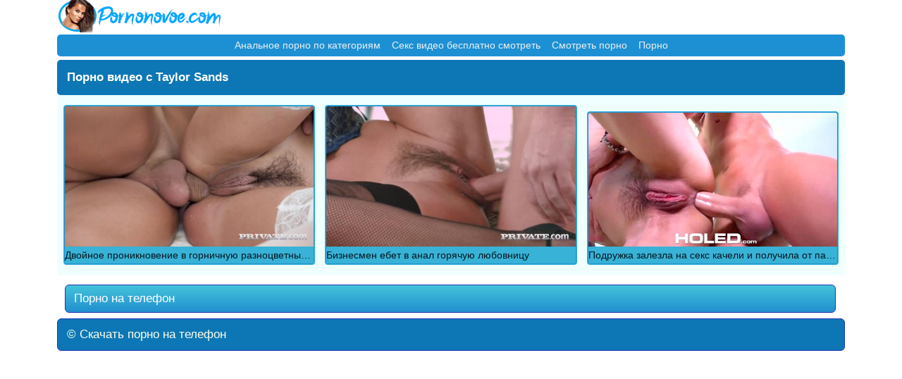

--- FILE ---
content_type: text/html; charset=UTF-8
request_url: https://pornonovoe.com/models/taylor_sands/
body_size: 4892
content:
<!DOCTYPE html>
<html lang="ru">
<head>
<meta http-equiv="Content-Type" content="text/html; charset=utf-8"/>
<meta name="viewport" content="width=device-width, initial-scale=1">
<meta name="theme-color" content="#1A8BCE"/>
	<link rel="canonical" href="https://pornonovoe.com/models/taylor_sands/" />
	<link rel="alternate" media="only screen and (max-width: 640px)" href="https://m.pornonovoe.fun/models/taylor_sands/" />
	<title>Порно с Taylor Sands</title>
	<meta name="description" content="Порно видео с Taylor Sands скачать на телефон бесплатно или смотреть онлайн в HD качестве!">
			<link rel="icon" href="/favicon.ico" type="image/x-icon"/>
<style>
@font-face{font-family:'FontAwesome';src:url('/fonts/fontawesome-webfont.eot?v=4.7.0');src:url('/fonts/fontawesome-webfont.eot?#iefix&v=4.7.0') format('embedded-opentype'),url('/fonts/fontawesome-webfont.woff2?v=4.7.0') format('woff2'),url('/fonts/fontawesome-webfont.woff?v=4.7.0') format('woff'),url('/fonts/fontawesome-webfont.ttf?v=4.7.0') format('truetype'),url('/fonts/fontawesome-webfont.svg?v=4.7.0#fontawesomeregular') format('svg');font-weight:normal;font-style:normal}.fa{display:inline-block;font:normal normal normal 14px/1 FontAwesome;font-size:inherit;text-rendering:auto;-webkit-font-smoothing:antialiased;-moz-osx-font-smoothing:grayscale}.fa-lg{font-size:1.33333333em;line-height:.75em;vertical-align:-15%}.fa-2x{font-size:1.30em}.fa-3x{font-size:3em}.fa-4x{font-size:4em}.fa-5x{font-size:5em}.fa-fw{width:1.28571429em;text-align:center}.fa-ul{padding-left:0;margin-left:2.14285714em;list-style-type:none}.fa-ul>li{position:relative}.fa-li{position:absolute;left:-2.14285714em;width:2.14285714em;top:.14285714em;text-align:center}.fa-li.fa-lg{left:-1.85714286em}.fa-border{padding:.2em .25em .15em;border:solid .08em #eee;border-radius:.1em}.fa-pull-left{float:left}.fa-pull-right{float:right}.fa.fa-pull-left{margin-right:.3em}.fa.fa-pull-right{margin-left:.3em}.pull-right{float:right}.pull-left{float:left}.fa.pull-left{margin-right:.3em}.fa.pull-right{margin-left:.3em}.fa-spin{-webkit-animation:fa-spin 2s infinite linear;animation:fa-spin 2s infinite linear}.fa-pulse{-webkit-animation:fa-spin 1s infinite steps(8);animation:fa-spin 1s infinite steps(8)}@-webkit-keyframes fa-spin{0%{-webkit-transform:rotate(0deg);transform:rotate(0deg)}100%{-webkit-transform:rotate(359deg);transform:rotate(359deg)}}@keyframes fa-spin{0%{-webkit-transform:rotate(0deg);transform:rotate(0deg)}100%{-webkit-transform:rotate(359deg);transform:rotate(359deg)}}.fa-rotate-90{-ms-filter:"progid:DXImageTransform.Microsoft.BasicImage(rotation=1)";-webkit-transform:rotate(90deg);-ms-transform:rotate(90deg);transform:rotate(90deg)}.fa-rotate-180{-ms-filter:"progid:DXImageTransform.Microsoft.BasicImage(rotation=2)";-webkit-transform:rotate(180deg);-ms-transform:rotate(180deg);transform:rotate(180deg)}.fa-rotate-270{-ms-filter:"progid:DXImageTransform.Microsoft.BasicImage(rotation=3)";-webkit-transform:rotate(270deg);-ms-transform:rotate(270deg);transform:rotate(270deg)}.fa-flip-horizontal{-ms-filter:"progid:DXImageTransform.Microsoft.BasicImage(rotation=0, mirror=1)";-webkit-transform:scale(-1, 1);-ms-transform:scale(-1, 1);transform:scale(-1, 1)}.fa-flip-vertical{-ms-filter:"progid:DXImageTransform.Microsoft.BasicImage(rotation=2, mirror=1)";-webkit-transform:scale(1, -1);-ms-transform:scale(1, -1);transform:scale(1, -1)}:root .fa-rotate-90,:root .fa-rotate-180,:root .fa-rotate-270,:root .fa-flip-horizontal,:root .fa-flip-vertical{filter:none}.fa-stack{position:relative;display:inline-block;width:2em;height:2em;line-height:2em;vertical-align:middle}.fa-stack-1x,.fa-stack-2x{position:absolute;left:0;width:100%;text-align:center}.fa-stack-1x{line-height:inherit}.fa-stack-2x{font-size:2em}.fa-inverse{color:#fff}
.fa-binoculars:before{content:"\f1e5"}
.fa-tv:before,.fa-television:before{content:"\f26c"}
.fa-chevron-down:before{content:"\f078"}	
.fa-thumbs-o-up:before{content:"\f087"}	
.fa-thumbs-o-down:before{content:"\f088"}
.fa-clock-o:before{content:"\f017"}
.fa-download:before{content:"\f019"}
.fa-star-half-o:before{content:"\f123"}
.fa-clock-o:before{content:"\f017"}
.fa-eye:before{content:"\f06e"}
body{background-color:#fff;margin:auto;max-width:1118px;font-family:"Arial";font-size:14px;color:#fdffe9}.imgvideo{width:100%;position:relative}.imgvideo a{display:block}.imgvideo img{border-radius:3px 3px 0 0;display:block;width:100%}.delencat{width:33.2%;display:inline-block}.tabletree{padding:0 0 10px}.sptitle span{opacity: .85;    color: #000;    display: block;    font-size: 14px;    background-color: #3db9d8;    left: 0;    bottom: 0;    padding: 4px 0;    margin: 0;    right: 0;    text-align: left;    font-size: 14px;    white-space: nowrap;    overflow: hidden;    text-overflow: ellipsis;}.slearv{clear:both;font-size:0;height:0}.spvideo:hover{border:1px solid #004771}.spvideo{background-color:#2291d0;float:left;width:31.7%;border-radius:4px;text-align:left;padding:1px;border:1px solid #38b1d7;margin:5px 5px 6px;display:inline-block;float:none}.spvideo a{text-decoration:none;font-size:14px}.rcopy a{color:#f8f4f9;text-decoration:none}.rcopy img{vertical-align:top}.rcopy{font-size:17px;background:#0d77b6;border:1px solid #2033b1;padding:12px 13px;border-radius:6px;text-align:left}.rcopy a:hover{text-decoration:underline}a{text-decoration:none}a:hover{text-decoration:none}.logo{text-align:left;height:49px}.catin{font-size:19px;margin-top:6px;border-radius:6px;color:#fff;background:#0d77b6;padding:12px;text-align:left}.count{display:inline-block;color:#ffffff;margin-top:-2px;padding:3px 8px;margin-left:2px;font-size:17px;font-weight:400;background-color:#004771;float:right;border-radius:6px 0 0 6px}.headtitle span{display:inline-block;margin:3px 0 1px 11px}.contentvideo{background-color:#effffd;margin-left:auto;margin-right:auto;text-align:center;padding:9px 0}.contentvideo2{background-color:#fff}.catysnazad{padding:3px 5px 8px 3px;background-color:#fff}.catysnazad span{margin:9px 8px 0;font-size:13px;text-align:left;display:inline-block}.headtitle{padding:5px 0;border-radius:5px;background:#0d77b6;width:100%;font-size:16px;text-align:left}.headtitle h1{color:#fff;display:inline-block;font-size:17px;padding:10px 14px;margin:0}.li{text-align:left;padding:5px}a.catys{border:1px solid #2033b1;text-align:left;color:#fff;background:#0d77b6;background:linear-gradient(to bottom,#44c4da 0%,#218fd0 100%);filter:progid:DXImageTransform.Microsoft.gradient(startColorstr='#ff5b0c',endColorstr='#ff8623',GradientType=0);display:block;text-decoration:none;padding:9px 0 9px 7px;font-size:17px;border-radius:6px;margin:10px 8px 0}a.catys:hover{background:#31a5ea;background:linear-gradient(to bottom,#3ac1d8 0%,#3387b9 100%);filter:progid:DXImageTransform.Microsoft.gradient(startColorstr='#ff5b0c',endColorstr='#ff8623',GradientType=0)}.catys img{vertical-align:top}.img{border-radius:50%;border:2px solid #fff;margin-top:4px}.categoryblock{padding:0 5px 1px 8px;text-align: left;}a.categoryblock{display:inline-block;overflow:hidden;color:#fff;border:1px solid #2033b1;background:#0d77b6;background:linear-gradient(to bottom,#44c4da 0%,#218fd0 100%);filter:progid:DXImageTransform.Microsoft.gradient(startColorstr='#ff5b0c',endColorstr='#ff8623',GradientType=0);margin:0 3px;padding:5px 8px;text-decoration:none;border-radius:4px}a.categoryblock:hover{text-decoration:underline}.indexcf{display:inline-block;padding-left:0;margin:0 0 2px;border-radius:4px}.indexcf >li{display:inline}.indexcf >li >a,.indexcf >li >span{font-size:18px;border:1px solid #2033b1;background:#0d77b6;background:linear-gradient(to bottom,#44c4da 0%,#218fd0 100%);filter:progid:DXImageTransform.Microsoft.gradient(startColorstr='#ff5b0c',endColorstr='#ff8623',GradientType=0);border-radius:22px;margin:3px 4px;color:#fff;display:inline-block;padding:11px 17px;text-decoration:none}.indexcf >li >a:hover,.indexcf >li >span:hover,.indexcf >li >a:focus,.indexcf >li >span:focus{text-decoration:underline}.indexcf >.disabled >span,.indexcf >.disabled >span:hover,.indexcf >.disabled >span:focus,.indexcf >.disabled >a,.indexcf >.disabled >a:hover,.indexcf >.disabled >a:focus{font-size:18px;border:1px solid #000;background:#141414;border-radius:22px;margin:3px 4px;color:#F08609;display:inline-block;padding:11px 17px;text-decoration:none;cursor:not-allowed}@media screen and (max-width: 1280px){.spvideo{width:31.6%}}@media screen and (max-width: 1024px){.spvideo{width:31.2%}}@media screen and (max-width: 800px){.delencat{width:50%}.spvideo{width:30.8%}}@media screen and (max-width: 700px){.spvideo{width:46.6%}}@media screen and (max-width: 500px){.delencat{width:100%}.spvideo{width:96%}}@media screen and (max-width: 320px){.spvideo{width:94%}}.navigati{text-align:center;padding:0 5px 15px}.navigati a:link,.navigati a:visited,.navigati a:hover,.navigati a:active{font-size:17px;border-radius:7px;color:#0d77b6;margin:3px 8px 3px 6px;background-color:#fff;border:.0625rem solid #ddd;margin-left:-.0625rem;padding:.65rem 1.3rem;text-decoration:none}.navigati a:hover{background-color:#afdefa}.navigati span{font-size:17px;border-radius:7px;margin:3px 8px 3px 6px;color:#FFBF00;display:inline-block;padding:.65rem 1.35rem;cursor:not-allowed;background-color:#fff;border:.0625rem solid #ddd;margin-left:-.0625rem;padding:.56rem 1.25rem;text-decoration:none;background-color:#258ecd;border-color:#258ecd;color:#fff}.infoblock .button,.infoblock a{font-size:14px;text-transform:uppercase;display:inline-block;color:#000980;padding:7px 10px;border:1px solid #2d314c;margin:11px;margin-right:0;margin-left:7px;background-color:#3cb8d8;border-radius:4px}.like{margin:8px 0 0 8px;text-align:left}.likes{margin-right:5px;font-size:15px;border-radius:6px;display:inline-block;border:1px solid #2033b1;background:#0d77b6;background:linear-gradient(to bottom,#44c4da 0%,#218fd0 100%);filter:progid:DXImageTransform.Microsoft.gradient(startColorstr='#ff5b0c',endColorstr='#ff8623',GradientType=0)}.rating{display:inline-block;padding:4px 7px 9px 4px;color:#abff0d;position:relative;cursor:pointer;height:15px;margin:0 -7px 0 0}.rating .counter{margin-right:0;margin-left:10px;height:20px;font-size:17px;color:#e7f2d0}.liketi{margin-right:5px;border:1px solid #2033b1;background:#0d77b6;background:linear-gradient(to bottom,#44c4da 0%,#218fd0 100%);filter:progid:DXImageTransform.Microsoft.gradient(startColorstr='#ff5b0c',endColorstr='#ff8623',GradientType=0);font-size:15px;border-radius:6px;display:inline-block}.rating2{display:inline-block;padding:4px 7px 9px 4px;color:#ff0707;position:relative;cursor:pointer;height:15px;margin:0 -7px 0 0}.rating2 .counter{margin-right:0;margin-left:10px;height:20px;font-size:17px;color:#e7f2d0}.counter{display:inline-block;color:#c49300;margin-top:-3px;padding:3px 14px;font-size:17px;font-weight:400;background-color:#343373;float:right;border-radius:6px}.downl,.downls{border:1px solid #2033b1;background:#0d77b6;background:linear-gradient(to bottom,#44c4da 0%,#218fd0 100%);filter:progid:DXImageTransform.Microsoft.gradient(startColorstr='#ff5b0c',endColorstr='#ff8623',GradientType=0);margin:0 5px 0 6px;padding:6px 10px;display:inline-block;color:#fff;margin-top:10px;border-radius:4px;cursor:pointer}.downl ul{margin:0;width:100%;position:absolute;margin-left:-90px;margin-top:10px;width:166px;list-style:none;display:none}.downl ul li{display:block;text-decoration:none;font-size:14px;color:#fff}.downl a{background:#0d77b6;border:1px solid #9bc0ff;padding:7px 0 7px 15px;display:block;text-decoration:none;font-size:14px;color:#fff}.downl a:hover{background-color:#1c8fd4;cursor:pointer}.downl.open .title{color:#fff}.downl.open{display:inline-block}.downl.open ul{display:block}.videoplay{padding:8px;border-bottom:1px solid #000}.centerstr{display:inline}.categorytitle{text-decoration:none;text-align:center;padding:4px 0 0;font-size:15px;vertical-align:top;color:#000;display:inline-block}.rtext {font-size: 14px;background: #e6f6ff;color: #111111;padding: 12px 13px;border-radius: 6px;text-align: left;}.statka{text-align: center;    padding-top: 10px;}.rekl {text-decoration: none;    line-height: 1.5;    text-align: center;    padding: 5px 0;    border-radius: 5px;    background: #1d90d4;    margin-bottom: 5px;}.rekl a {    margin: 6px;    color: #efefef;}.rekl br {    display: none;}@media screen and (max-width: 360px){.rekl br {    display: block !important;}}
.form-control2 {
padding:6px 6px;
font-size:14px;
line-height:1.42857143;
color:#555;
background-color:#fff;
background-image:none;
border:1px solid #ccc;
border-radius:4px;
-webkit-box-shadow:inset 0 1px 1px rgba(0,0,0,.075);
box-shadow:inset 0 1px 1px rgba(0,0,0,.075);
-webkit-transition:border-color ease-in-out .15s,-webkit-box-shadow ease-in-out .15s;
-o-transition:border-color ease-in-out .15s,box-shadow ease-in-out .15s;
transition:border-color ease-in-out .15s,box-shadow ease-in-out .15s
}
.btn2 {

  display: inline-block;
  padding: 4px 10px 4px;
  margin-bottom: 0;
  font-size: 13px;
  line-height: 18px;
  color: #333333;
  text-align: center;
  text-shadow: 0 1px 1px rgba(255, 255, 255, 0.75);
  vertical-align: middle;
  cursor: pointer;
  background-color: #f5f5f5;
  background-image: -ms-linear-gradient(top, #ffffff, #e6e6e6);
  background-image: -webkit-gradient(linear, 0 0, 0 100%, from(#ffffff), to(#e6e6e6));
  background-image: -webkit-linear-gradient(top, #ffffff, #e6e6e6);
  background-image: -o-linear-gradient(top, #ffffff, #e6e6e6);
  background-image: linear-gradient(top, #ffffff, #e6e6e6);
  background-image: -moz-linear-gradient(top, #ffffff, #e6e6e6);
  background-repeat: repeat-x;
  border: 1px solid #cccccc;
  border-color: rgba(0, 0, 0, 0.1) rgba(0, 0, 0, 0.1) rgba(0, 0, 0, 0.25);
  border-color: #e6e6e6 #e6e6e6 #bfbfbf;
  border-bottom-color: #b3b3b3;
  -webkit-border-radius: 4px;
     -moz-border-radius: 4px;
          border-radius: 4px;
  filter: progid:dximagetransform.microsoft.gradient(startColorstr='#ffffff', endColorstr='#e6e6e6', GradientType=0);
  filter: progid:dximagetransform.microsoft.gradient(enabled=false);
  -webkit-box-shadow: inset 0 1px 0 rgba(255, 255, 255, 0.2), 0 1px 2px rgba(0, 0, 0, 0.05);
     -moz-box-shadow: inset 0 1px 0 rgba(255, 255, 255, 0.2), 0 1px 2px rgba(0, 0, 0, 0.05);
          box-shadow: inset 0 1px 0 rgba(255, 255, 255, 0.2), 0 1px 2px rgba(0, 0, 0, 0.05);
}
.descr {    padding-bottom: 12px;}
</style>
</head>
<body>
<div class="logo"><a href="/"><img src="https://pornonovoe.com/img/logo.png" title="Порно на телефон"></a></div>

<div class="rekl"><a href="https://porno-anal.me/category/">Анальное порно по категориям</a><br />
<a href="https://perepih.net/hd-seks/">Секс видео бесплатно смотреть</a><br />
<a href="https://sosushka.tv/seks/">Смотреть порно</a><br />
<a href="https://pornostaz.com/category/">Порно</a><br />
</div>
<div class="headtitle"><h1>Порно видео с Taylor Sands</h1><br></div>
<div class="contentvideo">
<div class="spvideo"><div class="imgvideo">
 <a href="https://pornonovoe.com/video/dvoynoe-proniknovenie-v-gornichnuyu-raznotsvetnyimi-huyami" title="Двойное проникновение в горничную разноцветными хуями">
<img src="https://pornonovoe.com/prew/36009screen.jpg" alt="Изображение Двойное проникновение в горничную разноцветными хуями">
<div class="sptitle"><span>Двойное проникновение в горничную разноцветными хуями</span></div></a></div>
</div>
	<div class="spvideo"><div class="imgvideo">
 <a href="https://pornonovoe.com/video/biznesmen-ebet-v-anal-goryachuyu-lyubovnitsu" title="Бизнесмен ебет в анал горячую любовницу">
<img src="https://pornonovoe.com/prew/36004screen.jpg" alt="Изображение Бизнесмен ебет в анал горячую любовницу">
<div class="sptitle"><span>Бизнесмен ебет в анал горячую любовницу</span></div></a></div>
</div>
	<div class="spvideo"><div class="imgvideo">
 <a href="https://pornonovoe.com/video/podrujka-zalezla-na-seks-kacheli-i-poluchila-ot-parnya-nastoyaschiy-analnyiy-trah" title="Подружка залезла на секс качели и получила от парня настоящий анальный трах">
<img src="https://pornonovoe.com/prew/6434screen.jpg" alt="Изображение Подружка залезла на секс качели и получила от парня настоящий анальный трах">
<div class="sptitle"><span>Подружка залезла на секс качели и получила от парня настоящий анальный трах</span></div></a></div>
</div>
	<div class="slearv"></div></div>
<div class="catysnazad"><a class="catys" href="https://pornonovoe.com"><i class="fa fa-home" aria-hidden="true"></i> Порно на телефон</a></div>
<div class="rcopy">© Скачать порно на телефон</div>
<div class="statka">
  <!--LiveInternet counter--><script type="text/javascript">
document.write("<a href='//www.liveinternet.ru/click' "+
"target=_blank><img src='//counter.yadro.ru/hit?t25.11;r"+
escape(document.referrer)+((typeof(screen)=="undefined")?"":
";s"+screen.width+"*"+screen.height+"*"+(screen.colorDepth?
screen.colorDepth:screen.pixelDepth))+";u"+escape(document.URL)+
";h"+escape(document.title.substring(0,150))+";"+Math.random()+
"' alt='' title='LiveInternet: показано число посетителей за"+
" сегодня' "+
"border='0' width='88' height='15'><\/a>")
</script><!--/LiveInternet-->  
</div>    
</body>
</html>	
